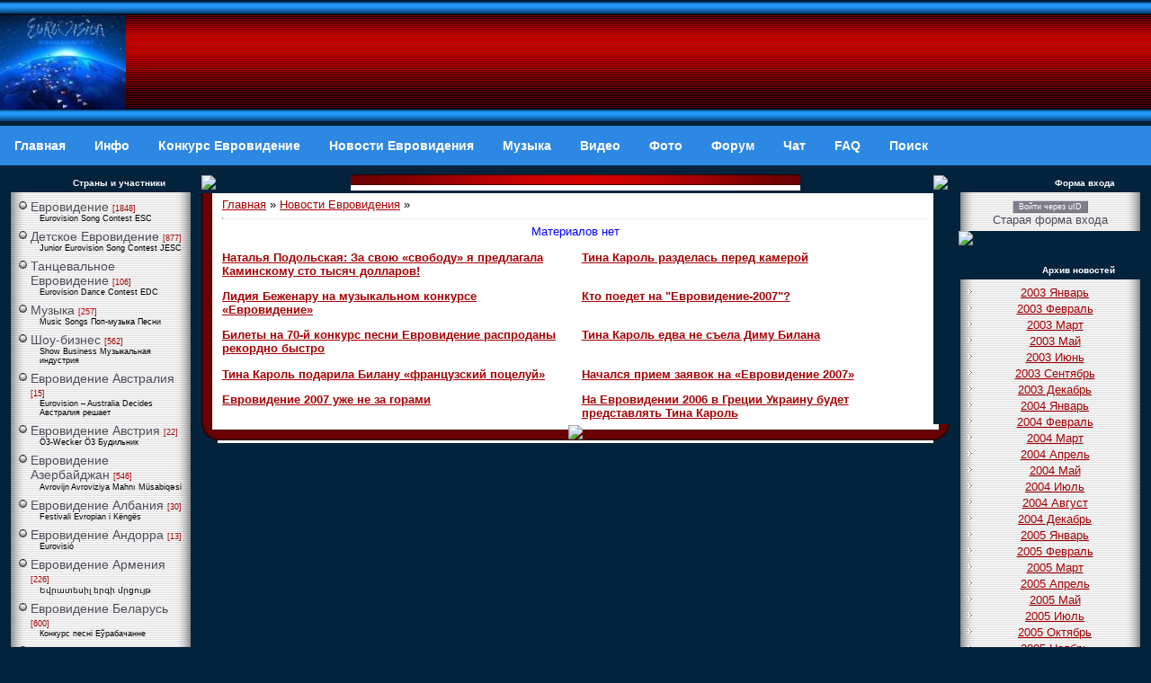

--- FILE ---
content_type: text/html; charset=UTF-8
request_url: https://eurovision.org.ru/news/2013-02-22
body_size: 10489
content:
<!DOCTYPE html>
<html lang="ru">
<title>22 Февраля 2013</title>
<meta name="viewport" content="width=device-width,initial-scale=1.0" />
<meta name="description" content=""> 
<link type="text/css" rel="stylesheet" href="/_st/my.css" />
<link rel="openid.server" href="//openid.yandex.ru/server/" />
<link rel="openid2.provider" href="//openid.yandex.ru/server/" />
<link rel="openid.delegate" href="//openid.yandex.ru/{eurov}/" />
<link rel="openid2.local_id" href="//openid.yandex.ru/{eurov}/" />
<link rel="alternate" type="application/rss+xml" title="Eurovision News RSS" href="http://www.eurovision.org.ru/news/rss/"> 
<script async src="https://pagead2.googlesyndication.com/pagead/js/adsbygoogle.js?client=ca-pub-2370222345652519"
 crossorigin="anonymous"></script>

	<link rel="stylesheet" href="/.s/src/base.min.css" />
	<link rel="stylesheet" href="/.s/src/layer1.min.css" />

	<script src="/.s/src/jquery-1.12.4.min.js"></script>
	
	<script src="/.s/src/uwnd.min.js"></script>
	<script src="//s725.ucoz.net/cgi/uutils.fcg?a=uSD&ca=2&ug=999&isp=1&r=0.187701019464772"></script>
	<link rel="stylesheet" href="/.s/src/social.css" />
	<script>
/* --- UCOZ-JS-DATA --- */
window.uCoz = {"ssid":"420212277557035601260","uLightboxType":1,"layerType":1,"language":"ru","site":{"id":"3eurovision","domain":"eurovision.org.ru","host":"eurovision.p0.ru"},"country":"US","module":"news","sign":{"10075":"Обязательны для выбора","210178":"Замечания","5255":"Помощник","3238":"Опции"}};
/* --- UCOZ-JS-CODE --- */

		function _bldCont1(a, b) {
			window._bldCont && _bldCont(b);
			!window._bldCont && (IMGS = window['allEntImgs' + a]) && window.open(IMGS[0][0]);
		}
function loginPopupForm(params = {}) { new _uWnd('LF', ' ', -250, -100, { closeonesc:1, resize:1 }, { url:'/index/40' + (params.urlParams ? '?'+params.urlParams : '') }) }
/* --- UCOZ-JS-END --- */
</script>

	<style>.UhideBlock{display:none; }</style>
	<script type="text/javascript">new Image().src = "//counter.yadro.ru/hit;noadsru?r"+escape(document.referrer)+(screen&&";s"+screen.width+"*"+screen.height+"*"+(screen.colorDepth||screen.pixelDepth))+";u"+escape(document.URL)+";"+Date.now();</script>
</head>

<body style="background:url('//src.ucoz.ru/t/651/1.gif') #03223C; margin:0px; padding:0px;">

<!-- Header -->

<table border="0" cellpadding="0" cellspacing="0" height="140" width="100%" style="background:url('//src.ucoz.ru/t/651/2.gif');">

<tr><td width="100%" align="center">




 <table border="0" cellpadding="0" cellspacing="0" width="100%">



 <tr>

<td height="120" width="100%">



<A href="https://eurovision.org.ru"><IMG alt="Eurovision Евровидение" src="https://eurovision.org.ru/eurovisionin.jpg" align=left border=0></A>

<h2></h2>

</td>
 
<td align="top">
 


</td></tr>




</table>
</td></tr>
</table>

<!--U1AAMENU1Z--><nav class="topnav">
<a class="topnav" href="/"><b>Главная</b></a>
<a class="topnav" href="/index/info/0-2"><b>Инфо</b></a>
<a class="topnav" href="/publ/"><b>Конкурс Евровидение</b></a>
<a class="topnav" href="/news/"><b>Новости Евровидения</b></a>
<a class="topnav" href="/load/"><b>Музыка</b></a>
<a class="m" href="/video/"><b>Видео</b></a>
<a class="m" href="/photo/"><b>Фото</b></a>
<a class="m" href="/forum/"><b>Форум</b></a>
<a class="m" href="/index/0-9"><b>Чат</b></a>
<a class="m" href="/faq/"><b>FAQ</b></a>
<a class="m" href="/index/0-5"><b>Поиск</b></a>
</nav><!--/U1AAMENU1Z-->
<!-- /Header -->

<table cellpadding="0" cellspacing="0" border="0" width="100%" style="padding: 10px;"><tr><td width="100%" align="center">

<!-- Body -->
<table border="0" cellpadding="0" cellspacing="0" width="100%">
<tr>
<td valign="top" width="204">

<!--/-->

<!-- -->

<table border="0" cellpadding="0" cellspacing="0" width="204">
<tr><td height="20" style="background:url('//src.ucoz.ru/t/651/18.gif');color:#FFFFFF; font-size:10px;padding-right:30px;" align="right"><b>Страны и участники</b></td></tr>
<tr><td style="background:url('//src.ucoz.ru/t/651/19.gif');padding:7px 10px 5px 10px; "><table border="0" cellspacing="1" cellpadding="0" width="100%" class="catsTable"><tr>
					<td style="width:100%" class="catsTd" valign="top" id="cid2">
						<a href="/news/evrovidenie/1-0-2" class="catName">Евровидение</a>  <span class="catNumData" style="unicode-bidi:embed;">[1848]</span> 
<div class="catDescr">Eurovision Song Contest ESC</div>
					</td></tr><tr>
					<td style="width:100%" class="catsTd" valign="top" id="cid5">
						<a href="/news/detskoe_evrovidenie/1-0-5" class="catName">Детское Евровидение</a>  <span class="catNumData" style="unicode-bidi:embed;">[877]</span> 
<div class="catDescr">Junior Eurovision Song Contest JESC</div>
					</td></tr><tr>
					<td style="width:100%" class="catsTd" valign="top" id="cid6">
						<a href="/news/tancevalnoe_evrovidenie/1-0-6" class="catName">Танцевальное Евровидение</a>  <span class="catNumData" style="unicode-bidi:embed;">[106]</span> 
<div class="catDescr">Eurovision Dance Contest EDC</div>
					</td></tr><tr>
					<td style="width:100%" class="catsTd" valign="top" id="cid3">
						<a href="/news/muzyka/1-0-3" class="catName">Музыка</a>  <span class="catNumData" style="unicode-bidi:embed;">[257]</span> 
<div class="catDescr">Music Songs Поп-музыка Песни</div>
					</td></tr><tr>
					<td style="width:100%" class="catsTd" valign="top" id="cid4">
						<a href="/news/shou_biznes/1-0-4" class="catName">Шоу-бизнес</a>  <span class="catNumData" style="unicode-bidi:embed;">[562]</span> 
<div class="catDescr">Show Business Музыкальная индустрия</div>
					</td></tr><tr>
					<td style="width:100%" class="catsTd" valign="top" id="cid55">
						<a href="/news/evrovidenie_avstralija/1-0-55" class="catName">Евровидение Австралия</a>  <span class="catNumData" style="unicode-bidi:embed;">[15]</span> 
<div class="catDescr">Eurovision – Australia Decides Австралия решает</div>
					</td></tr><tr>
					<td style="width:100%" class="catsTd" valign="top" id="cid24">
						<a href="/news/evrovidenie_avstrija/1-0-24" class="catName">Евровидение Австрия</a>  <span class="catNumData" style="unicode-bidi:embed;">[22]</span> 
<div class="catDescr">Ö3-Wecker Ö3 Будильник</div>
					</td></tr><tr>
					<td style="width:100%" class="catsTd" valign="top" id="cid16">
						<a href="/news/evrovidenie_azerbajdzhan/1-0-16" class="catName">Евровидение Азербайджан</a>  <span class="catNumData" style="unicode-bidi:embed;">[546]</span> 
<div class="catDescr">Avrovijn Avroviziya Mahnı Müsabiqəsi</div>
					</td></tr><tr>
					<td style="width:100%" class="catsTd" valign="top" id="cid28">
						<a href="/news/evrovidenie_albanija/1-0-28" class="catName">Евровидение Албания</a>  <span class="catNumData" style="unicode-bidi:embed;">[30]</span> 
<div class="catDescr">Festivali Evropian i Këngës</div>
					</td></tr><tr>
					<td style="width:100%" class="catsTd" valign="top" id="cid33">
						<a href="/news/evrovidenie_andorra/1-0-33" class="catName">Евровидение Андорра</a>  <span class="catNumData" style="unicode-bidi:embed;">[13]</span> 
<div class="catDescr">Eurovisió</div>
					</td></tr><tr>
					<td style="width:100%" class="catsTd" valign="top" id="cid15">
						<a href="/news/evrovidenie_armenija/1-0-15" class="catName">Евровидение Армения</a>  <span class="catNumData" style="unicode-bidi:embed;">[226]</span> 
<div class="catDescr">Եվրատեսիլ երգի մրցույթ</div>
					</td></tr><tr>
					<td style="width:100%" class="catsTd" valign="top" id="cid9">
						<a href="/news/evrovidenie_belorussija/1-0-9" class="catName">Евровидение Беларусь</a>  <span class="catNumData" style="unicode-bidi:embed;">[600]</span> 
<div class="catDescr">Конкурс песні Еўрабачанне</div>
					</td></tr><tr>
					<td style="width:100%" class="catsTd" valign="top" id="cid49">
						<a href="/news/evrovidenie_belgija/1-0-49" class="catName">Евровидение Бельгия</a>  <span class="catNumData" style="unicode-bidi:embed;">[22]</span> 
<div class="catDescr">Eurosong</div>
					</td></tr><tr>
					<td style="width:100%" class="catsTd" valign="top" id="cid39">
						<a href="/news/evrovidenie_bolgarija/1-0-39" class="catName">Евровидение Болгария</a>  <span class="catNumData" style="unicode-bidi:embed;">[24]</span> 
<div class="catDescr">Евровизия</div>
					</td></tr><tr>
					<td style="width:100%" class="catsTd" valign="top" id="cid27">
						<a href="/news/evrovidenie_bosnija_i_gercegovina/1-0-27" class="catName">Евровидение Босния и Герцеговина</a>  <span class="catNumData" style="unicode-bidi:embed;">[20]</span> 
<div class="catDescr">BH Eurosong Show</div>
					</td></tr><tr>
					<td style="width:100%" class="catsTd" valign="top" id="cid23">
						<a href="/news/evrovidenie_velikobritanija/1-0-23" class="catName">Евровидение Великобритания</a>  <span class="catNumData" style="unicode-bidi:embed;">[66]</span> 
<div class="catDescr">Eurovision: You Decide</div>
					</td></tr><tr>
					<td style="width:100%" class="catsTd" valign="top" id="cid50">
						<a href="/news/evrovidenie_vengrija/1-0-50" class="catName">Евровидение Венгрия</a>  <span class="catNumData" style="unicode-bidi:embed;">[21]</span> 
<div class="catDescr">Eurovíziós Dalfesztivá</div>
					</td></tr><tr>
					<td style="width:100%" class="catsTd" valign="top" id="cid35">
						<a href="/news/evrovidenie_germanija/1-0-35" class="catName">Евровидение Германия</a>  <span class="catNumData" style="unicode-bidi:embed;">[79]</span> 
<div class="catDescr">Liederwettbewerb der Eurovision</div>
					</td></tr><tr>
					<td style="width:100%" class="catsTd" valign="top" id="cid32">
						<a href="/news/evrovidenie_grecija/1-0-32" class="catName">Евровидение Греция</a>  <span class="catNumData" style="unicode-bidi:embed;">[50]</span> 
<div class="catDescr">Διαγωνισμός Τραγουδιού Ευρώεικονα</div>
					</td></tr><tr>
					<td style="width:100%" class="catsTd" valign="top" id="cid14">
						<a href="/news/evrovidenie_gruzija/1-0-14" class="catName">Евровидение Грузия</a>  <span class="catNumData" style="unicode-bidi:embed;">[120]</span> 
<div class="catDescr">ევროვიზიის</div>
					</td></tr><tr>
					<td style="width:100%" class="catsTd" valign="top" id="cid44">
						<a href="/news/evrovidenie_danija/1-0-44" class="catName">Евровидение Дания</a>  <span class="catNumData" style="unicode-bidi:embed;">[28]</span> 
<div class="catDescr">Det Europæiske Melodi Grand Prix Dansk Melodi</div>
					</td></tr><tr>
					<td style="width:100%" class="catsTd" valign="top" id="cid17">
						<a href="/news/evrovidenie_izrail/1-0-17" class="catName">Евровидение Израиль</a>  <span class="catNumData" style="unicode-bidi:embed;">[69]</span> 
<div class="catDescr">‏אירוויזיון</div>
					</td></tr><tr>
					<td style="width:100%" class="catsTd" valign="top" id="cid1">
						<a href="/news/evrovidenie_irlandija/1-0-1" class="catName">Евровидение Ирландия</a>  <span class="catNumData" style="unicode-bidi:embed;">[25]</span> 
<div class="catDescr">The Late Late Show Eurosong</div>
					</td></tr><tr>
					<td style="width:100%" class="catsTd" valign="top" id="cid48">
						<a href="/news/evrovidenie_islandija/1-0-48" class="catName">Евровидение Исландия</a>  <span class="catNumData" style="unicode-bidi:embed;">[20]</span> 
<div class="catDescr">Söngvakeppni evrópskra sjónvarpsstöðva Европейский телевизионный конкурс певцов</div>
					</td></tr><tr>
					<td style="width:100%" class="catsTd" valign="top" id="cid42">
						<a href="/news/evrovidenie_ispanija/1-0-42" class="catName">Евровидение Испания</a>  <span class="catNumData" style="unicode-bidi:embed;">[77]</span> 
<div class="catDescr">Festival de la Canción de Eurovisión Benidorm Fest</div>
					</td></tr><tr>
					<td style="width:100%" class="catsTd" valign="top" id="cid54">
						<a href="/news/evrovidenie_italija/1-0-54" class="catName">Евровидение Италия</a>  <span class="catNumData" style="unicode-bidi:embed;">[25]</span> 
<div class="catDescr">Concorso Eurovisione della Canzone San Remo</div>
					</td></tr><tr>
					<td style="width:100%" class="catsTd" valign="top" id="cid20">
						<a href="/news/evrovidenie_kipr/1-0-20" class="catName">Евровидение Кипр</a>  <span class="catNumData" style="unicode-bidi:embed;">[49]</span> 
<div class="catDescr">Γιουροβίζιον</div>
					</td></tr><tr>
					<td style="width:100%" class="catsTd" valign="top" id="cid11">
						<a href="/news/evrovidenie_latvija/1-0-11" class="catName">Евровидение Латвия</a>  <span class="catNumData" style="unicode-bidi:embed;">[124]</span> 
<div class="catDescr">Eirodziesma Eirovīzija Eirovīzijas dziesmu konkurss</div>
					</td></tr><tr>
					<td style="width:100%" class="catsTd" valign="top" id="cid12">
						<a href="/news/evrovidenie_litva/1-0-12" class="catName">Евровидение Литва</a>  <span class="catNumData" style="unicode-bidi:embed;">[63]</span> 
<div class="catDescr">Eurovizijoje Eurovizija Eurovizijos dainų konkursas</div>
					</td></tr><tr>
					<td style="width:100%" class="catsTd" valign="top" id="cid53">
						<a href="/news/evrovidenie_likhtenshtejn/1-0-53" class="catName">Евровидение Лихтенштейн</a>  <span class="catNumData" style="unicode-bidi:embed;">[6]</span> 
					</td></tr><tr>
					<td style="width:100%" class="catsTd" valign="top" id="cid56">
						<a href="/news/evrovidenie_ljuksemburg/1-0-56" class="catName">Евровидение Люксембург</a>  <span class="catNumData" style="unicode-bidi:embed;">[5]</span> 
<div class="catDescr">RTL Luxembourg LSC</div>
					</td></tr><tr>
					<td style="width:100%" class="catsTd" valign="top" id="cid38">
						<a href="/news/evrovidenie_makedonija/1-0-38" class="catName">Евровидение Македония</a>  <span class="catNumData" style="unicode-bidi:embed;">[23]</span> 
<div class="catDescr">Евровизија</div>
					</td></tr><tr>
					<td style="width:100%" class="catsTd" valign="top" id="cid19">
						<a href="/news/evrovidenie_malta/1-0-19" class="catName">Евровидение Мальта</a>  <span class="catNumData" style="unicode-bidi:embed;">[50]</span> 
<div class="catDescr">MESC</div>
					</td></tr><tr>
					<td style="width:100%" class="catsTd" valign="top" id="cid10">
						<a href="/news/evrovidenie_moldavija/1-0-10" class="catName">Евровидение Молдова</a>  <span class="catNumData" style="unicode-bidi:embed;">[132]</span> 
<div class="catDescr">Concursul Muzical Eurovision</div>
					</td></tr><tr>
					<td style="width:100%" class="catsTd" valign="top" id="cid26">
						<a href="/news/evrovidenie_niderlandy/1-0-26" class="catName">Евровидение Нидерланды</a>  <span class="catNumData" style="unicode-bidi:embed;">[25]</span> 
<div class="catDescr">Eurovisie Songfestival</div>
					</td></tr><tr>
					<td style="width:100%" class="catsTd" valign="top" id="cid51">
						<a href="/news/evrovidenie_norvegija/1-0-51" class="catName">Евровидение Норвегия</a>  <span class="catNumData" style="unicode-bidi:embed;">[38]</span> 
<div class="catDescr">Eurosong Sang Ryddesalg Nrk Melodi Grand Prix</div>
					</td></tr><tr>
					<td style="width:100%" class="catsTd" valign="top" id="cid36">
						<a href="/news/evrovidenie_polsha/1-0-36" class="catName">Евровидение Польша</a>  <span class="catNumData" style="unicode-bidi:embed;">[35]</span> 
<div class="catDescr">Eurowizja Konkurs Piosenki Eurowizji</div>
					</td></tr><tr>
					<td style="width:100%" class="catsTd" valign="top" id="cid47">
						<a href="/news/evrovidenie_portugalija/1-0-47" class="catName">Евровидение Португалия</a>  <span class="catNumData" style="unicode-bidi:embed;">[23]</span> 
<div class="catDescr">Festival Eurovisão da Canção</div>
					</td></tr><tr>
					<td style="width:100%" class="catsTd" valign="top" id="cid7">
						<a href="/news/evrovidenie_rossija/1-0-7" class="catName">Евровидение Россия</a>  <span class="catNumData" style="unicode-bidi:embed;">[1062]</span> 
<div class="catDescr">Европесня</div>
					</td></tr><tr>
					<td style="width:100%" class="catsTd" valign="top" id="cid25">
						<a href="/news/evrovidenie_rumynija/1-0-25" class="catName">Евровидение Румыния</a>  <span class="catNumData" style="unicode-bidi:embed;">[38]</span> 
<div class="catDescr">Concursul Muzical Eurovision</div>
					</td></tr><tr>
					<td style="width:100%" class="catsTd" valign="top" id="cid46">
						<a href="/news/evrovidenie_san_marino/1-0-46" class="catName">Евровидение Сан-Марино</a>  <span class="catNumData" style="unicode-bidi:embed;">[21]</span> 
<div class="catDescr">Eurovisione</div>
					</td></tr><tr>
					<td style="width:100%" class="catsTd" valign="top" id="cid30">
						<a href="/news/evrovidenie_serbija/1-0-30" class="catName">Евровидение Сербия</a>  <span class="catNumData" style="unicode-bidi:embed;">[37]</span> 
<div class="catDescr">Еуровисион Pesma Evrovizije Песма Евровизије</div>
					</td></tr><tr>
					<td style="width:100%" class="catsTd" valign="top" id="cid52">
						<a href="/news/evrovidenie_slovakija/1-0-52" class="catName">Евровидение Словакия</a>  <span class="catNumData" style="unicode-bidi:embed;">[12]</span> 
<div class="catDescr">Eurovízia</div>
					</td></tr><tr>
					<td style="width:100%" class="catsTd" valign="top" id="cid45">
						<a href="/news/evrovidenie_slovenija/1-0-45" class="catName">Евровидение Словения</a>  <span class="catNumData" style="unicode-bidi:embed;">[24]</span> 
<div class="catDescr">Pesem Evrovizije</div>
					</td></tr><tr>
					<td style="width:100%" class="catsTd" valign="top" id="cid29">
						<a href="/news/evrovidenie_turcija/1-0-29" class="catName">Евровидение Турция</a>  <span class="catNumData" style="unicode-bidi:embed;">[65]</span> 
<div class="catDescr">Eurovision Şarkı Yarışması</div>
					</td></tr><tr>
					<td style="width:100%" class="catsTd" valign="top" id="cid8">
						<a href="/news/evrovidenie_ukraina/1-0-8" class="catName">Евровидение Украина</a>  <span class="catNumData" style="unicode-bidi:embed;">[795]</span> 
<div class="catDescr">Пісенний конкурс Євробачення Конкурс пісні Євробачення - одне з найбільш популярних телевізійних шоу в світі, проводиться щорічно, починаючи з 1956 року</div>
					</td></tr><tr>
					<td style="width:100%" class="catsTd" valign="top" id="cid22">
						<a href="/news/evrovidenie_finljandija/1-0-22" class="catName">Евровидение Финляндия</a>  <span class="catNumData" style="unicode-bidi:embed;">[32]</span> 
<div class="catDescr">Eurovision laulukilpailu</div>
					</td></tr><tr>
					<td style="width:100%" class="catsTd" valign="top" id="cid40">
						<a href="/news/evrovidenie_francija/1-0-40" class="catName">Евровидение Франция</a>  <span class="catNumData" style="unicode-bidi:embed;">[48]</span> 
<div class="catDescr">Concours Eurovision de la chanson</div>
					</td></tr><tr>
					<td style="width:100%" class="catsTd" valign="top" id="cid37">
						<a href="/news/evrovidenie_khorvatija/1-0-37" class="catName">Евровидение Хорватия</a>  <span class="catNumData" style="unicode-bidi:embed;">[20]</span> 
<div class="catDescr">Pjesma Eurovizije</div>
					</td></tr><tr>
					<td style="width:100%" class="catsTd" valign="top" id="cid31">
						<a href="/news/evrovidenie_chernogorija/1-0-31" class="catName">Евровидение Черногория</a>  <span class="catNumData" style="unicode-bidi:embed;">[21]</span> 
<div class="catDescr">Montevizija</div>
					</td></tr><tr>
					<td style="width:100%" class="catsTd" valign="top" id="cid18">
						<a href="/news/evrovidenie_chekhija/1-0-18" class="catName">Евровидение Чехия</a>  <span class="catNumData" style="unicode-bidi:embed;">[24]</span> 
<div class="catDescr">Velká cena Eurovize</div>
					</td></tr><tr>
					<td style="width:100%" class="catsTd" valign="top" id="cid34">
						<a href="/news/evrovidenie_shvejcarija/1-0-34" class="catName">Евровидение Швейцария</a>  <span class="catNumData" style="unicode-bidi:embed;">[34]</span> 
<div class="catDescr">Die Grosse Entscheidungsshow SRG SSR</div>
					</td></tr><tr>
					<td style="width:100%" class="catsTd" valign="top" id="cid43">
						<a href="/news/evrovidenie_shvecija/1-0-43" class="catName">Евровидение Швеция</a>  <span class="catNumData" style="unicode-bidi:embed;">[45]</span> 
<div class="catDescr">Eurovisionsschlagerfestivalen Melodifestivalen</div>
					</td></tr><tr>
					<td style="width:100%" class="catsTd" valign="top" id="cid13">
						<a href="/news/evrovidenie_ehstonija/1-0-13" class="catName">Евровидение Эстония</a>  <span class="catNumData" style="unicode-bidi:embed;">[220]</span> 
<div class="catDescr">Eesti Laul Eurovisioon Эстонская Песня</div>
					</td></tr></table>

</td></tr>
<tr><td><img src="//src.ucoz.ru/t/651/20.gif" border="0"></td></tr>
</table>


<!--/-->

<table border="0" cellpadding="0" cellspacing="0" width="204">
<tr><td height="20" style="background:url('//src.ucoz.ru/t/651/18.gif');color:#FFFFFF; font-size:10px;padding-right:30px;" align="right"><b>Календарь новостей</b></td></tr>
<tr><td align="center" style="background:url('//src.ucoz.ru/t/651/19.gif');padding:7px 10px 5px 10px; ">
		<table border="0" cellspacing="1" cellpadding="2" class="calTable">
			<tr><td align="center" class="calMonth" colspan="7"><a title="Январь 2013" class="calMonthLink cal-month-link-prev" rel="nofollow" href="/news/2013-01">&laquo;</a>&nbsp; <a class="calMonthLink cal-month-current" rel="nofollow" href="/news/2013-02">Февраль 2013</a> &nbsp;<a title="Март 2013" class="calMonthLink cal-month-link-next" rel="nofollow" href="/news/2013-03">&raquo;</a></td></tr>
		<tr>
			<td align="center" class="calWday">Пн</td>
			<td align="center" class="calWday">Вт</td>
			<td align="center" class="calWday">Ср</td>
			<td align="center" class="calWday">Чт</td>
			<td align="center" class="calWday">Пт</td>
			<td align="center" class="calWdaySe">Сб</td>
			<td align="center" class="calWdaySu">Вс</td>
		</tr><tr><td>&nbsp;</td><td>&nbsp;</td><td>&nbsp;</td><td>&nbsp;</td><td align="center" class="calMdayIs"><a class="calMdayLink" href="/news/2013-02-01" title="1 Сообщений">1</a></td><td align="center" class="calMdayIs"><a class="calMdayLink" href="/news/2013-02-02" title="4 Сообщений">2</a></td><td align="center" class="calMday">3</td></tr><tr><td align="center" class="calMday">4</td><td align="center" class="calMday">5</td><td align="center" class="calMdayIs"><a class="calMdayLink" href="/news/2013-02-06" title="2 Сообщений">6</a></td><td align="center" class="calMdayIs"><a class="calMdayLink" href="/news/2013-02-07" title="4 Сообщений">7</a></td><td align="center" class="calMdayIs"><a class="calMdayLink" href="/news/2013-02-08" title="2 Сообщений">8</a></td><td align="center" class="calMdayIs"><a class="calMdayLink" href="/news/2013-02-09" title="1 Сообщений">9</a></td><td align="center" class="calMday">10</td></tr><tr><td align="center" class="calMdayIs"><a class="calMdayLink" href="/news/2013-02-11" title="2 Сообщений">11</a></td><td align="center" class="calMdayIs"><a class="calMdayLink" href="/news/2013-02-12" title="2 Сообщений">12</a></td><td align="center" class="calMdayIs"><a class="calMdayLink" href="/news/2013-02-13" title="1 Сообщений">13</a></td><td align="center" class="calMdayIs"><a class="calMdayLink" href="/news/2013-02-14" title="1 Сообщений">14</a></td><td align="center" class="calMdayIs"><a class="calMdayLink" href="/news/2013-02-15" title="2 Сообщений">15</a></td><td align="center" class="calMday">16</td><td align="center" class="calMdayIs"><a class="calMdayLink" href="/news/2013-02-17" title="1 Сообщений">17</a></td></tr><tr><td align="center" class="calMdayIs"><a class="calMdayLink" href="/news/2013-02-18" title="2 Сообщений">18</a></td><td align="center" class="calMdayIs"><a class="calMdayLink" href="/news/2013-02-19" title="2 Сообщений">19</a></td><td align="center" class="calMdayIs"><a class="calMdayLink" href="/news/2013-02-20" title="1 Сообщений">20</a></td><td align="center" class="calMdayIs"><a class="calMdayLink" href="/news/2013-02-21" title="1 Сообщений">21</a></td><td align="center" class="calMdayA">22</td><td align="center" class="calMday">23</td><td align="center" class="calMdayIs"><a class="calMdayLink" href="/news/2013-02-24" title="1 Сообщений">24</a></td></tr><tr><td align="center" class="calMdayIs"><a class="calMdayLink" href="/news/2013-02-25" title="2 Сообщений">25</a></td><td align="center" class="calMdayIs"><a class="calMdayLink" href="/news/2013-02-26" title="1 Сообщений">26</a></td><td align="center" class="calMdayIs"><a class="calMdayLink" href="/news/2013-02-27" title="2 Сообщений">27</a></td><td align="center" class="calMdayIs"><a class="calMdayLink" href="/news/2013-02-28" title="1 Сообщений">28</a></td></tr></table></td></tr>
<tr><td><img src="//src.ucoz.ru/t/651/20.gif" border="0"></td></tr>
</table><br>

<!-- -->

<table border="0" cellpadding="0" cellspacing="0" width="204">
<tr><td height="20" style="background:url('//src.ucoz.ru/t/651/18.gif');color:#FFFFFF; font-size:10px;padding-right:30px;" align="right"><b>Поиск по новостям</b></td></tr>
<tr><td align="center" style="background:url('//src.ucoz.ru/t/651/19.gif');padding:7px 10px 5px 10px; ">
		<div class="searchForm">
			<form onsubmit="this.sfSbm.disabled=true" method="get" style="margin:0" action="/search/">
				<div align="center" class="schQuery">
					<input type="text" name="q" maxlength="30" size="20" class="queryField" />
				</div>
				<div align="center" class="schBtn">
					<input type="submit" class="searchSbmFl" name="sfSbm" value="Найти" />
				</div>
				<input type="hidden" name="t" value="0">
			</form>
		</div></td></tr>
<tr><td><img src="//src.ucoz.ru/t/651/20.gif" border="0"></td></tr>
</table><br>

<!-- -->
<table border="0" cellpadding="0" cellspacing="0" width="204">
<tr><td height="20" style="background:url('//src.ucoz.ru/t/651/18.gif');color:#FFFFFF; font-size:10px;padding-right:30px;" align="right"><b>Друзья сайта</b></td></tr>
<tr><td style="background:url('//src.ucoz.ru/t/651/19.gif');padding:7px 10px 5px 10px; "><!--U1FRIENDS1Z--><!--03ee50fe--><script async='async' src='https://w.uptolike.com/widgets/v1/zp.js?pid=d3675b6970b3bdcf0c5e247fdb410a30b135cbc1' type='text/javascript'></script><!--03ee50fe-->



<!--b8b8bb6f--><!--b8b8bb6f-->

<script type="text/javascript">
<!--
var _acic={dataProvider:140};(function(){var e=document.createElement("script");e.type="text/javascript";e.async=true;e.src="https://www.acint.net/aci.js";var t=document.getElementsByTagName("script")[0];t.parentNode.insertBefore(e,t)})()
//-->
</script><!--3442901653180-->

<!--3429a-->

<script async="async" src="https://w.uptolike.com/widgets/v1/zp.js?pid=1707876" type="text/javascript"></script>

<!-- Yandex.Metrika counter -->
<script type="text/javascript" >
 (function(m,e,t,r,i,k,a){m[i]=m[i]||function(){(m[i].a=m[i].a||[]).push(arguments)};
 m[i].l=1*new Date();k=e.createElement(t),a=e.getElementsByTagName(t)[0],k.async=1,k.src=r,a.parentNode.insertBefore(k,a)})
 (window, document, "script", "https://mc.yandex.ru/metrika/tag.js", "ym");

 ym(55819750, "init", {
 clickmap:true,
 trackLinks:true,
 accurateTrackBounce:true,
 webvisor:true
 });
</script>
<noscript><div><img src="https://mc.yandex.ru/watch/55819750" style="position:absolute; left:-9999px;" alt="" /></div></noscript>
<!-- /Yandex.Metrika counter -->

<script type="text/javascript">
<!--
var _acic={dataProvider:10};(function(){var e=document.createElement("script");e.type="text/javascript";e.async=true;e.src="//www.acint.net/aci.js";var t=document.getElementsByTagName("script")[0];t.parentNode.insertBefore(e,t)})()
//-->
</script>

<!-- Top.Mail.Ru counter -->
<script type="text/javascript">
var _tmr = window._tmr || (window._tmr = []);
_tmr.push({id: "1243638", type: "pageView", start: (new Date()).getTime()});
(function (d, w, id) {
 if (d.getElementById(id)) return;
 var ts = d.createElement("script"); ts.type = "text/javascript"; ts.async = true; ts.id = id;
 ts.src = "https://top-fwz1.mail.ru/js/code.js";
 var f = function () {var s = d.getElementsByTagName("script")[0]; s.parentNode.insertBefore(ts, s);};
 if (w.opera == "[object Opera]") { d.addEventListener("DOMContentLoaded", f, false); } else { f(); }
})(document, window, "tmr-code");
</script>
<noscript><div><img src="https://top-fwz1.mail.ru/counter?id=1243638;js=na" style="position:absolute;left:-9999px;" alt="Top.Mail.Ru" /></div></noscript>
<!-- /Top.Mail.Ru counter -->
<!-- Top.Mail.Ru logo -->
<a href="https://top-fwz1.mail.ru/jump?from=1243638">
<img src="https://top-fwz1.mail.ru/counter?id=1243638;t=364;l=1" height="18" width="88" alt="Top.Mail.Ru" style="border:0;" /></a>
<!-- /Top.Mail.Ru logo --><!--/U1FRIENDS1Z--></td></tr>
<tr><td><img src="//src.ucoz.ru/t/651/20.gif" border="0"></td></tr>
</table><br />
<!--/-->

</td>

<td valign="top" style="padding: 0 10px 0 10px;">
<table border="0" cellpadding="0" cellspacing="0" width="100%">
<tr><td width="18" height="18"><img src="//src.ucoz.ru/t/651/21.gif" border="0"></td><td height="18" align="center" style="background:url('//src.ucoz.ru/t/651/22.gif');"><img src="//src.ucoz.ru/t/651/23.gif" border="0"></td><td width="18" height="18"><img src="//src.ucoz.ru/t/651/24.gif" border="0"></td></tr>
<tr><td style="background:url('//src.ucoz.ru/t/651/25.gif');"></td> <td style="background:#FFFFFF;padding:5px;">


<nav class="breadcrumb is-large" aria-label="breadcrumbs">
<a href="https://eurovision.org.ru/">Главная</a> » <a href="/news/">Новости Евровидения</a> » <a href=""></a>
</nav>


<hr />







<table border="0" width="100%" cellspacing="0" cellpadding="0" class="dayAllEntries"><tr><td class="archiveEntries"><div class="archiveNoEntry">Материалов нет</div></td></tr></table>

<p>
<div style="display:grid; grid-template-columns:repeat(2, 1fr); gap:1em;"><a href="https://eurovision.org.ru/news/natalja_podolskaja_za_svoju_svobodu_ja_predlagala_kaminskomu_sto_tysjach_dollarov/2006-10-26-10"><b>Наталья Подольская: За свою «свободу» я предлагала Каминскому сто тысяч долларов!</b></a><a href="https://eurovision.org.ru/news/tina_karol_razdelas_pered_kameroj/2006-11-08-18"><b>Тина Кароль разделась перед камерой</b></a><a href="https://eurovision.org.ru/news/lidija_bezhenaru_na_muzykalnom_konkurse_evrovidenie/2006-10-30-12"><b>Лидия Беженару на музыкальном конкурсе «Евровидение»</b></a><a href="https://eurovision.org.ru/news/kto_poedet_na_quotevrovidenie_2007quot/2006-10-04-6"><b>Кто поедет на "Евровидение-2007"?</b></a><a href="https://eurovision.org.ru/news/bilety/2026-01-16-8948"><b>Билеты на 70-й конкурс песни Евровидение распроданы рекордно быстро</b></a><a href="https://eurovision.org.ru/news/tina_karol_edva_ne_sela_dimu_bilana/2006-10-20-4"><b>Тина Кароль едва не съела Диму Билана</b></a><a href="https://eurovision.org.ru/news/tina_karol_podarila_bilanu_francuzskij_poceluj/2006-10-20-3"><b>Тина Кароль подарила Билану «французский поцелуй»</b></a><a href="https://eurovision.org.ru/news/nachalsja_priem_zajavok_na_evrovidenie_2007/2006-10-24-7"><b>Начался прием заявок на «Евровидение 2007»</b></a><a href="https://eurovision.org.ru/news/evrovidenie_2007_uzhe_ne_za_gorami/2006-10-26-11"><b>Евровидение 2007 уже не за горами</b></a><a href="https://eurovision.org.ru/news/na_evrovidenii_2006_v_grecii_ukrainu_budet_predstavljat_tina_karol/2006-03-12-3752"><b>На Евровидении 2006 в Греции Украину будет представлять Тина Кароль</b></a></div>
 
 </td>

<td style="background:url('//src.ucoz.ru/t/651/26.gif');"></td></tr>
 
 
 
<tr><td width="18" height="18"><img src="//src.ucoz.ru/t/651/27.gif" border="0"></td><td height="18" align="center" style="background:url('//src.ucoz.ru/t/651/28.gif');"><img src="//src.ucoz.ru/t/651/29.gif" border="0"></td><td width="18" height="18"><img src="//src.ucoz.ru/t/651/30.gif" border="0"></td></tr>
</table>
</td>
 
<td valign="top" width="204">

<!-- -->

<table border="0" cellpadding="0" cellspacing="0" width="204">
<tr><td height="20" style="background:url('//src.ucoz.ru/t/651/18.gif');color:#FFFFFF; font-size:10px;padding-right:30px;" align="right"><b>Форма входа</b></td></tr>
<tr><td align="center" style="background:url('//src.ucoz.ru/t/651/19.gif');padding:7px 10px 5px 10px; "><div id="uidLogForm" class="auth-block" align="center">
				<div id="uidLogButton" class="auth-block-social">
					<div class="login-button-container"><button class="loginButton" onclick="window.open('https://login.uid.me/?site=3eurovision&amp;ref='+escape(location.protocol + '//' + ('eurovision.org.ru' || location.hostname) + location.pathname + ((location.hash ? (location.search ? location.search + '&' : '?') + 'rnd=' + Date.now() + location.hash : (location.search || '' )))),'uidLoginWnd','width=580,height=450,resizable=yes,titlebar=yes')">Войти через uID</button></div>
					<div class="auth-social-list"></div>
					<div class="auth-block-switcher">
						<a href="javascript:;" class="noun" onclick="document.getElementById('uidLogButton').style.display='none';document.getElementById('baseLogForm').style.display='';" title="Используйте, если окно авторизации через uID не открывается">Старая форма входа</a>
					</div>
				</div>
				<div id="baseLogForm" class="auth-block-base" style="display:none">
		<script>
		sendFrm549549 = function( form, data = {} ) {
			var o   = $('#frmLg549549')[0];
			var pos = _uGetOffset(o);
			var o2  = $('#blk549549')[0];
			document.body.insertBefore(o2, document.body.firstChild);
			$(o2).css({top:(pos['top'])+'px',left:(pos['left'])+'px',width:o.offsetWidth+'px',height:o.offsetHeight+'px',display:''}).html('<div align="left" style="padding:5px;"><div class="myWinLoad"></div></div>');
			_uPostForm(form, { type:'POST', url:'/index/sub/', data, error:function() {
				$('#blk549549').html('<div align="" style="padding:10px;"><div class="myWinLoadSF" title="Невозможно выполнить запрос, попробуйте позже"></div></div>');
				_uWnd.alert('<div class="myWinError">Невозможно выполнить запрос, попробуйте позже</div>', '', {w:250, h:90, tm:3000, pad:'15px'} );
				setTimeout("$('#blk549549').css('display', 'none');", '1500');
			}});
			return false
		}
		
		</script>

		<div id="blk549549" style="border:1px solid #CCCCCC;position:absolute;z-index:82;background:url('/.s/img/fr/g.gif');display:none;"></div>

		<form id="frmLg549549" class="login-form local-auth" action="/index/sub/" method="post" onsubmit="return sendFrm549549(this)" data-submitter="sendFrm549549">
			
<table border="0" cellspacing="1" cellpadding="0" width="100%">

<tr><td width="20%" nowrap="nowrap">E-mail:</td><td><input class="loginField" type="text" name="user" value="" size="20" style="width:100%;" maxlength="50" /></td></tr>
<tr><td>Пароль:</td><td><input class="loginField" type="password" name="password" size="20" style="width:100%" maxlength="15" /></td></tr>
</table>
<table border="0" cellspacing="1" cellpadding="0" width="100%">
<tr><td nowrap><input id="remday" type="checkbox" name="rem" value="1" checked /><label for="remday">запомнить</label> </td><td align="right" valign="top"><input class="loginButton" name="sbm" type="submit" value="Вход" /></td></tr>
<tr><td colspan="2"><div style="font-size:7pt;text-align:center;"><a href="javascript:;" rel="nofollow" onclick="new _uWnd('Prm','Напоминание пароля',300,130,{ closeonesc:1 },{url:'/index/5'});return false;">Забыл пароль</a> | <a href="/register">Регистрация</a></div></td></tr>
</table>

			<input type="hidden" name="a"    value="2" />
			<input type="hidden" name="ajax" value="1" />
			<input type="hidden" name="rnd"  value="549" />
			
			
		</form></div></div></td></tr>
<tr><td><img src="//src.ucoz.ru/t/651/20.gif" border="0"></td></tr>
</table><br />

<!--/-->

<table border="0" cellpadding="0" cellspacing="0" width="204">
<tr><td height="20" style="background:url('//src.ucoz.ru/t/651/18.gif');color:#FFFFFF; font-size:10px;padding-right:30px;" align="right"><b>Архив новостей</b></td></tr>
<tr><td align="center" style="background:url('//src.ucoz.ru/t/651/19.gif');padding:7px 10px 5px 10px; "><ul class="archUl"><li class="archLi"><a class="archLink" href="/news/2003-01">2003 Январь</a></li><li class="archLi"><a class="archLink" href="/news/2003-02">2003 Февраль</a></li><li class="archLi"><a class="archLink" href="/news/2003-03">2003 Март</a></li><li class="archLi"><a class="archLink" href="/news/2003-05">2003 Май</a></li><li class="archLi"><a class="archLink" href="/news/2003-06">2003 Июнь</a></li><li class="archLi"><a class="archLink" href="/news/2003-09">2003 Сентябрь</a></li><li class="archLi"><a class="archLink" href="/news/2003-12">2003 Декабрь</a></li><li class="archLi"><a class="archLink" href="/news/2004-01">2004 Январь</a></li><li class="archLi"><a class="archLink" href="/news/2004-02">2004 Февраль</a></li><li class="archLi"><a class="archLink" href="/news/2004-03">2004 Март</a></li><li class="archLi"><a class="archLink" href="/news/2004-04">2004 Апрель</a></li><li class="archLi"><a class="archLink" href="/news/2004-05">2004 Май</a></li><li class="archLi"><a class="archLink" href="/news/2004-07">2004 Июль</a></li><li class="archLi"><a class="archLink" href="/news/2004-08">2004 Август</a></li><li class="archLi"><a class="archLink" href="/news/2004-12">2004 Декабрь</a></li><li class="archLi"><a class="archLink" href="/news/2005-01">2005 Январь</a></li><li class="archLi"><a class="archLink" href="/news/2005-02">2005 Февраль</a></li><li class="archLi"><a class="archLink" href="/news/2005-03">2005 Март</a></li><li class="archLi"><a class="archLink" href="/news/2005-04">2005 Апрель</a></li><li class="archLi"><a class="archLink" href="/news/2005-05">2005 Май</a></li><li class="archLi"><a class="archLink" href="/news/2005-07">2005 Июль</a></li><li class="archLi"><a class="archLink" href="/news/2005-10">2005 Октябрь</a></li><li class="archLi"><a class="archLink" href="/news/2005-11">2005 Ноябрь</a></li><li class="archLi"><a class="archLink" href="/news/2006-02">2006 Февраль</a></li><li class="archLi"><a class="archLink" href="/news/2006-03">2006 Март</a></li><li class="archLi"><a class="archLink" href="/news/2006-04">2006 Апрель</a></li><li class="archLi"><a class="archLink" href="/news/2006-05">2006 Май</a></li><li class="archLi"><a class="archLink" href="/news/2006-06">2006 Июнь</a></li><li class="archLi"><a class="archLink" href="/news/2006-09">2006 Сентябрь</a></li><li class="archLi"><a class="archLink" href="/news/2006-10">2006 Октябрь</a></li><li class="archLi"><a class="archLink" href="/news/2006-11">2006 Ноябрь</a></li><li class="archLi"><a class="archLink" href="/news/2006-12">2006 Декабрь</a></li><li class="archLi"><a class="archLink" href="/news/2007-01">2007 Январь</a></li><li class="archLi"><a class="archLink" href="/news/2007-02">2007 Февраль</a></li><li class="archLi"><a class="archLink" href="/news/2007-03">2007 Март</a></li><li class="archLi"><a class="archLink" href="/news/2007-04">2007 Апрель</a></li><li class="archLi"><a class="archLink" href="/news/2007-05">2007 Май</a></li><li class="archLi"><a class="archLink" href="/news/2007-06">2007 Июнь</a></li><li class="archLi"><a class="archLink" href="/news/2007-07">2007 Июль</a></li><li class="archLi"><a class="archLink" href="/news/2007-08">2007 Август</a></li><li class="archLi"><a class="archLink" href="/news/2007-09">2007 Сентябрь</a></li><li class="archLi"><a class="archLink" href="/news/2007-10">2007 Октябрь</a></li><li class="archLi"><a class="archLink" href="/news/2007-11">2007 Ноябрь</a></li><li class="archLi"><a class="archLink" href="/news/2007-12">2007 Декабрь</a></li><li class="archLi"><a class="archLink" href="/news/2008-01">2008 Январь</a></li><li class="archLi"><a class="archLink" href="/news/2008-02">2008 Февраль</a></li><li class="archLi"><a class="archLink" href="/news/2008-03">2008 Март</a></li><li class="archLi"><a class="archLink" href="/news/2008-04">2008 Апрель</a></li><li class="archLi"><a class="archLink" href="/news/2008-05">2008 Май</a></li><li class="archLi"><a class="archLink" href="/news/2008-06">2008 Июнь</a></li><li class="archLi"><a class="archLink" href="/news/2008-07">2008 Июль</a></li><li class="archLi"><a class="archLink" href="/news/2008-08">2008 Август</a></li><li class="archLi"><a class="archLink" href="/news/2008-09">2008 Сентябрь</a></li><li class="archLi"><a class="archLink" href="/news/2008-10">2008 Октябрь</a></li><li class="archLi"><a class="archLink" href="/news/2008-11">2008 Ноябрь</a></li><li class="archLi"><a class="archLink" href="/news/2008-12">2008 Декабрь</a></li><li class="archLi"><a class="archLink" href="/news/2009-01">2009 Январь</a></li><li class="archLi"><a class="archLink" href="/news/2009-02">2009 Февраль</a></li><li class="archLi"><a class="archLink" href="/news/2009-03">2009 Март</a></li><li class="archLi"><a class="archLink" href="/news/2009-04">2009 Апрель</a></li><li class="archLi"><a class="archLink" href="/news/2009-05">2009 Май</a></li><li class="archLi"><a class="archLink" href="/news/2009-06">2009 Июнь</a></li><li class="archLi"><a class="archLink" href="/news/2009-07">2009 Июль</a></li><li class="archLi"><a class="archLink" href="/news/2009-08">2009 Август</a></li><li class="archLi"><a class="archLink" href="/news/2009-09">2009 Сентябрь</a></li><li class="archLi"><a class="archLink" href="/news/2009-10">2009 Октябрь</a></li><li class="archLi"><a class="archLink" href="/news/2009-11">2009 Ноябрь</a></li><li class="archLi"><a class="archLink" href="/news/2009-12">2009 Декабрь</a></li><li class="archLi"><a class="archLink" href="/news/2010-01">2010 Январь</a></li><li class="archLi"><a class="archLink" href="/news/2010-02">2010 Февраль</a></li><li class="archLi"><a class="archLink" href="/news/2010-03">2010 Март</a></li><li class="archLi"><a class="archLink" href="/news/2010-04">2010 Апрель</a></li><li class="archLi"><a class="archLink" href="/news/2010-05">2010 Май</a></li><li class="archLi"><a class="archLink" href="/news/2010-06">2010 Июнь</a></li><li class="archLi"><a class="archLink" href="/news/2010-07">2010 Июль</a></li><li class="archLi"><a class="archLink" href="/news/2010-08">2010 Август</a></li><li class="archLi"><a class="archLink" href="/news/2010-09">2010 Сентябрь</a></li><li class="archLi"><a class="archLink" href="/news/2010-10">2010 Октябрь</a></li><li class="archLi"><a class="archLink" href="/news/2010-11">2010 Ноябрь</a></li><li class="archLi"><a class="archLink" href="/news/2010-12">2010 Декабрь</a></li><li class="archLi"><a class="archLink" href="/news/2011-01">2011 Январь</a></li><li class="archLi"><a class="archLink" href="/news/2011-02">2011 Февраль</a></li><li class="archLi"><a class="archLink" href="/news/2011-03">2011 Март</a></li><li class="archLi"><a class="archLink" href="/news/2011-04">2011 Апрель</a></li><li class="archLi"><a class="archLink" href="/news/2011-05">2011 Май</a></li><li class="archLi"><a class="archLink" href="/news/2011-06">2011 Июнь</a></li><li class="archLi"><a class="archLink" href="/news/2011-07">2011 Июль</a></li><li class="archLi"><a class="archLink" href="/news/2011-08">2011 Август</a></li><li class="archLi"><a class="archLink" href="/news/2011-09">2011 Сентябрь</a></li><li class="archLi"><a class="archLink" href="/news/2011-10">2011 Октябрь</a></li><li class="archLi"><a class="archLink" href="/news/2011-11">2011 Ноябрь</a></li><li class="archLi"><a class="archLink" href="/news/2011-12">2011 Декабрь</a></li><li class="archLi"><a class="archLink" href="/news/2012-01">2012 Январь</a></li><li class="archLi"><a class="archLink" href="/news/2012-02">2012 Февраль</a></li><li class="archLi"><a class="archLink" href="/news/2012-03">2012 Март</a></li><li class="archLi"><a class="archLink" href="/news/2012-04">2012 Апрель</a></li><li class="archLi"><a class="archLink" href="/news/2012-05">2012 Май</a></li><li class="archLi"><a class="archLink" href="/news/2012-06">2012 Июнь</a></li><li class="archLi"><a class="archLink" href="/news/2012-07">2012 Июль</a></li><li class="archLi"><a class="archLink" href="/news/2012-08">2012 Август</a></li><li class="archLi"><a class="archLink" href="/news/2012-09">2012 Сентябрь</a></li><li class="archLi"><a class="archLink" href="/news/2012-10">2012 Октябрь</a></li><li class="archLi"><a class="archLink" href="/news/2012-11">2012 Ноябрь</a></li><li class="archLi"><a class="archLink" href="/news/2012-12">2012 Декабрь</a></li><li class="archLi"><a class="archLink" href="/news/2013-01">2013 Январь</a></li><li class="archLi"><a class="archLink" href="/news/2013-02">2013 Февраль</a></li><li class="archLi"><a class="archLink" href="/news/2013-03">2013 Март</a></li><li class="archLi"><a class="archLink" href="/news/2013-04">2013 Апрель</a></li><li class="archLi"><a class="archLink" href="/news/2013-05">2013 Май</a></li><li class="archLi"><a class="archLink" href="/news/2013-06">2013 Июнь</a></li><li class="archLi"><a class="archLink" href="/news/2013-07">2013 Июль</a></li><li class="archLi"><a class="archLink" href="/news/2013-08">2013 Август</a></li><li class="archLi"><a class="archLink" href="/news/2013-09">2013 Сентябрь</a></li><li class="archLi"><a class="archLink" href="/news/2013-10">2013 Октябрь</a></li><li class="archLi"><a class="archLink" href="/news/2013-11">2013 Ноябрь</a></li><li class="archLi"><a class="archLink" href="/news/2013-12">2013 Декабрь</a></li><li class="archLi"><a class="archLink" href="/news/2014-01">2014 Январь</a></li><li class="archLi"><a class="archLink" href="/news/2014-02">2014 Февраль</a></li><li class="archLi"><a class="archLink" href="/news/2014-03">2014 Март</a></li><li class="archLi"><a class="archLink" href="/news/2014-04">2014 Апрель</a></li><li class="archLi"><a class="archLink" href="/news/2014-05">2014 Май</a></li><li class="archLi"><a class="archLink" href="/news/2014-06">2014 Июнь</a></li><li class="archLi"><a class="archLink" href="/news/2014-07">2014 Июль</a></li><li class="archLi"><a class="archLink" href="/news/2014-08">2014 Август</a></li><li class="archLi"><a class="archLink" href="/news/2014-09">2014 Сентябрь</a></li><li class="archLi"><a class="archLink" href="/news/2014-10">2014 Октябрь</a></li><li class="archLi"><a class="archLink" href="/news/2014-11">2014 Ноябрь</a></li><li class="archLi"><a class="archLink" href="/news/2014-12">2014 Декабрь</a></li><li class="archLi"><a class="archLink" href="/news/2015-01">2015 Январь</a></li><li class="archLi"><a class="archLink" href="/news/2015-02">2015 Февраль</a></li><li class="archLi"><a class="archLink" href="/news/2015-03">2015 Март</a></li><li class="archLi"><a class="archLink" href="/news/2015-04">2015 Апрель</a></li><li class="archLi"><a class="archLink" href="/news/2015-05">2015 Май</a></li><li class="archLi"><a class="archLink" href="/news/2015-06">2015 Июнь</a></li><li class="archLi"><a class="archLink" href="/news/2015-07">2015 Июль</a></li><li class="archLi"><a class="archLink" href="/news/2015-08">2015 Август</a></li><li class="archLi"><a class="archLink" href="/news/2015-09">2015 Сентябрь</a></li><li class="archLi"><a class="archLink" href="/news/2015-10">2015 Октябрь</a></li><li class="archLi"><a class="archLink" href="/news/2015-11">2015 Ноябрь</a></li><li class="archLi"><a class="archLink" href="/news/2015-12">2015 Декабрь</a></li><li class="archLi"><a class="archLink" href="/news/2016-01">2016 Январь</a></li><li class="archLi"><a class="archLink" href="/news/2016-02">2016 Февраль</a></li><li class="archLi"><a class="archLink" href="/news/2016-03">2016 Март</a></li><li class="archLi"><a class="archLink" href="/news/2016-04">2016 Апрель</a></li><li class="archLi"><a class="archLink" href="/news/2016-05">2016 Май</a></li><li class="archLi"><a class="archLink" href="/news/2016-06">2016 Июнь</a></li><li class="archLi"><a class="archLink" href="/news/2016-07">2016 Июль</a></li><li class="archLi"><a class="archLink" href="/news/2016-08">2016 Август</a></li><li class="archLi"><a class="archLink" href="/news/2016-09">2016 Сентябрь</a></li><li class="archLi"><a class="archLink" href="/news/2016-10">2016 Октябрь</a></li><li class="archLi"><a class="archLink" href="/news/2016-11">2016 Ноябрь</a></li><li class="archLi"><a class="archLink" href="/news/2017-01">2017 Январь</a></li><li class="archLi"><a class="archLink" href="/news/2017-02">2017 Февраль</a></li><li class="archLi"><a class="archLink" href="/news/2017-03">2017 Март</a></li><li class="archLi"><a class="archLink" href="/news/2017-04">2017 Апрель</a></li><li class="archLi"><a class="archLink" href="/news/2017-05">2017 Май</a></li><li class="archLi"><a class="archLink" href="/news/2017-06">2017 Июнь</a></li><li class="archLi"><a class="archLink" href="/news/2017-07">2017 Июль</a></li><li class="archLi"><a class="archLink" href="/news/2017-08">2017 Август</a></li><li class="archLi"><a class="archLink" href="/news/2017-09">2017 Сентябрь</a></li><li class="archLi"><a class="archLink" href="/news/2017-10">2017 Октябрь</a></li><li class="archLi"><a class="archLink" href="/news/2017-11">2017 Ноябрь</a></li><li class="archLi"><a class="archLink" href="/news/2017-12">2017 Декабрь</a></li><li class="archLi"><a class="archLink" href="/news/2018-01">2018 Январь</a></li><li class="archLi"><a class="archLink" href="/news/2018-02">2018 Февраль</a></li><li class="archLi"><a class="archLink" href="/news/2018-03">2018 Март</a></li><li class="archLi"><a class="archLink" href="/news/2018-04">2018 Апрель</a></li><li class="archLi"><a class="archLink" href="/news/2018-05">2018 Май</a></li><li class="archLi"><a class="archLink" href="/news/2018-06">2018 Июнь</a></li><li class="archLi"><a class="archLink" href="/news/2018-09">2018 Сентябрь</a></li><li class="archLi"><a class="archLink" href="/news/2018-10">2018 Октябрь</a></li><li class="archLi"><a class="archLink" href="/news/2018-11">2018 Ноябрь</a></li><li class="archLi"><a class="archLink" href="/news/2018-12">2018 Декабрь</a></li><li class="archLi"><a class="archLink" href="/news/2019-01">2019 Январь</a></li><li class="archLi"><a class="archLink" href="/news/2019-02">2019 Февраль</a></li><li class="archLi"><a class="archLink" href="/news/2019-03">2019 Март</a></li><li class="archLi"><a class="archLink" href="/news/2019-05">2019 Май</a></li><li class="archLi"><a class="archLink" href="/news/2019-10">2019 Октябрь</a></li><li class="archLi"><a class="archLink" href="/news/2019-11">2019 Ноябрь</a></li><li class="archLi"><a class="archLink" href="/news/2019-12">2019 Декабрь</a></li><li class="archLi"><a class="archLink" href="/news/2020-01">2020 Январь</a></li><li class="archLi"><a class="archLink" href="/news/2020-02">2020 Февраль</a></li><li class="archLi"><a class="archLink" href="/news/2020-03">2020 Март</a></li><li class="archLi"><a class="archLink" href="/news/2020-04">2020 Апрель</a></li><li class="archLi"><a class="archLink" href="/news/2020-05">2020 Май</a></li><li class="archLi"><a class="archLink" href="/news/2020-06">2020 Июнь</a></li><li class="archLi"><a class="archLink" href="/news/2020-07">2020 Июль</a></li><li class="archLi"><a class="archLink" href="/news/2020-08">2020 Август</a></li><li class="archLi"><a class="archLink" href="/news/2020-09">2020 Сентябрь</a></li><li class="archLi"><a class="archLink" href="/news/2020-10">2020 Октябрь</a></li><li class="archLi"><a class="archLink" href="/news/2020-11">2020 Ноябрь</a></li><li class="archLi"><a class="archLink" href="/news/2020-12">2020 Декабрь</a></li><li class="archLi"><a class="archLink" href="/news/2021-01">2021 Январь</a></li><li class="archLi"><a class="archLink" href="/news/2021-02">2021 Февраль</a></li><li class="archLi"><a class="archLink" href="/news/2021-03">2021 Март</a></li><li class="archLi"><a class="archLink" href="/news/2021-04">2021 Апрель</a></li><li class="archLi"><a class="archLink" href="/news/2021-05">2021 Май</a></li><li class="archLi"><a class="archLink" href="/news/2021-06">2021 Июнь</a></li><li class="archLi"><a class="archLink" href="/news/2021-08">2021 Август</a></li><li class="archLi"><a class="archLink" href="/news/2021-09">2021 Сентябрь</a></li><li class="archLi"><a class="archLink" href="/news/2021-10">2021 Октябрь</a></li><li class="archLi"><a class="archLink" href="/news/2021-11">2021 Ноябрь</a></li><li class="archLi"><a class="archLink" href="/news/2021-12">2021 Декабрь</a></li><li class="archLi"><a class="archLink" href="/news/2022-01">2022 Январь</a></li><li class="archLi"><a class="archLink" href="/news/2022-02">2022 Февраль</a></li><li class="archLi"><a class="archLink" href="/news/2022-03">2022 Март</a></li><li class="archLi"><a class="archLink" href="/news/2022-04">2022 Апрель</a></li><li class="archLi"><a class="archLink" href="/news/2022-05">2022 Май</a></li><li class="archLi"><a class="archLink" href="/news/2022-06">2022 Июнь</a></li><li class="archLi"><a class="archLink" href="/news/2022-07">2022 Июль</a></li><li class="archLi"><a class="archLink" href="/news/2022-08">2022 Август</a></li><li class="archLi"><a class="archLink" href="/news/2022-10">2022 Октябрь</a></li><li class="archLi"><a class="archLink" href="/news/2022-11">2022 Ноябрь</a></li><li class="archLi"><a class="archLink" href="/news/2022-12">2022 Декабрь</a></li><li class="archLi"><a class="archLink" href="/news/2023-01">2023 Январь</a></li><li class="archLi"><a class="archLink" href="/news/2023-02">2023 Февраль</a></li><li class="archLi"><a class="archLink" href="/news/2023-03">2023 Март</a></li><li class="archLi"><a class="archLink" href="/news/2023-04">2023 Апрель</a></li><li class="archLi"><a class="archLink" href="/news/2023-05">2023 Май</a></li><li class="archLi"><a class="archLink" href="/news/2023-06">2023 Июнь</a></li><li class="archLi"><a class="archLink" href="/news/2023-07">2023 Июль</a></li><li class="archLi"><a class="archLink" href="/news/2023-08">2023 Август</a></li><li class="archLi"><a class="archLink" href="/news/2023-09">2023 Сентябрь</a></li><li class="archLi"><a class="archLink" href="/news/2023-10">2023 Октябрь</a></li><li class="archLi"><a class="archLink" href="/news/2023-11">2023 Ноябрь</a></li><li class="archLi"><a class="archLink" href="/news/2023-12">2023 Декабрь</a></li><li class="archLi"><a class="archLink" href="/news/2024-01">2024 Январь</a></li><li class="archLi"><a class="archLink" href="/news/2024-02">2024 Февраль</a></li><li class="archLi"><a class="archLink" href="/news/2024-03">2024 Март</a></li><li class="archLi"><a class="archLink" href="/news/2024-04">2024 Апрель</a></li><li class="archLi"><a class="archLink" href="/news/2024-05">2024 Май</a></li><li class="archLi"><a class="archLink" href="/news/2024-07">2024 Июль</a></li><li class="archLi"><a class="archLink" href="/news/2024-10">2024 Октябрь</a></li><li class="archLi"><a class="archLink" href="/news/2024-11">2024 Ноябрь</a></li><li class="archLi"><a class="archLink" href="/news/2025-02">2025 Февраль</a></li><li class="archLi"><a class="archLink" href="/news/2025-03">2025 Март</a></li><li class="archLi"><a class="archLink" href="/news/2025-04">2025 Апрель</a></li><li class="archLi"><a class="archLink" href="/news/2025-05">2025 Май</a></li><li class="archLi"><a class="archLink" href="/news/2025-06">2025 Июнь</a></li><li class="archLi"><a class="archLink" href="/news/2025-07">2025 Июль</a></li><li class="archLi"><a class="archLink" href="/news/2025-08">2025 Август</a></li><li class="archLi"><a class="archLink" href="/news/2025-09">2025 Сентябрь</a></li><li class="archLi"><a class="archLink" href="/news/2025-10">2025 Октябрь</a></li><li class="archLi"><a class="archLink" href="/news/2025-11">2025 Ноябрь</a></li><li class="archLi"><a class="archLink" href="/news/2025-12">2025 Декабрь</a></li><li class="archLi"><a class="archLink" href="/news/2026-01">2026 Январь</a></li></ul></td></tr>
<tr><td><img src="//src.ucoz.ru/t/651/20.gif" border="0"></td></tr>
</table>
 
</td>
</tr>
</table>
<!-- /Body -->

</td></tr></table>

<!-- Footer -->

 <table border="0" cellpadding="0" cellspacing="0" width="100%" height="53" style="background:url('//src.ucoz.ru/t/651/31.gif');">
<tr><td align="center" width="50%" style="color:#FFFFFF;padding-top:10px;">Copyright Eurovision.in © 2006-2012</td><td align="center" width="50%" style="color:#FFFFFF;padding-top:10px;">
 


 </td></tr> 
</table>
<!-- /Footer -->

</body>

</html>
<!-- 0.26758 (s725) -->

--- FILE ---
content_type: text/html; charset=utf-8
request_url: https://www.google.com/recaptcha/api2/aframe
body_size: 266
content:
<!DOCTYPE HTML><html><head><meta http-equiv="content-type" content="text/html; charset=UTF-8"></head><body><script nonce="i51igEQu-IS34UmATCOnfQ">/** Anti-fraud and anti-abuse applications only. See google.com/recaptcha */ try{var clients={'sodar':'https://pagead2.googlesyndication.com/pagead/sodar?'};window.addEventListener("message",function(a){try{if(a.source===window.parent){var b=JSON.parse(a.data);var c=clients[b['id']];if(c){var d=document.createElement('img');d.src=c+b['params']+'&rc='+(localStorage.getItem("rc::a")?sessionStorage.getItem("rc::b"):"");window.document.body.appendChild(d);sessionStorage.setItem("rc::e",parseInt(sessionStorage.getItem("rc::e")||0)+1);localStorage.setItem("rc::h",'1768817210036');}}}catch(b){}});window.parent.postMessage("_grecaptcha_ready", "*");}catch(b){}</script></body></html>

--- FILE ---
content_type: application/javascript;charset=utf-8
request_url: https://w.uptolike.com/widgets/v1/version.js?cb=cb__utl_cb_share_1768817207148376
body_size: 397
content:
cb__utl_cb_share_1768817207148376('1ea92d09c43527572b24fe052f11127b');